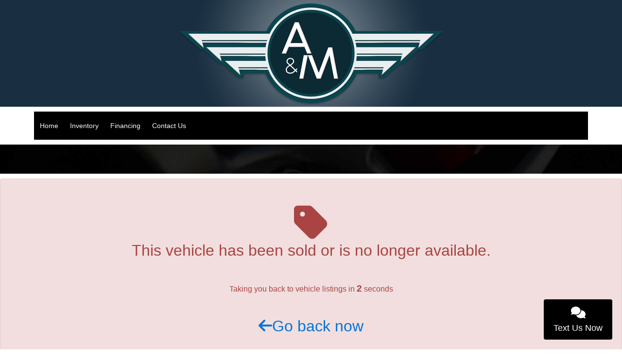

--- FILE ---
content_type: text/html; charset=utf-8
request_url: https://www.aandmauto.com/VehDetail.aspx?Veh=2016_Lincoln_MKZ&stk1=7840&dlr1=2&wsid=27
body_size: 14377
content:


<!DOCTYPE html>

<html lang="en">
<head><link as="style" rel="stylesheet" href="/Styles/menu_1.css"></link><link as="style" rel="stylesheet" href="/Styles/Metro.css"></link><link rel="stylesheet" href="/Styles/Metro_2.css"></link><link as="style" rel="stylesheet" href="https://fonts.googleapis.com/css?family=Oswald|Roboto+Condensed&amp;display=swap"></link><style type="text/css">body {font-family:'Roboto Condensed','sans-serif',Arial;} h1,h2,h3,h4,h5,h6,.titlefont {font-family:'Oswald','sans-serif',Arial;}</style><meta charset="utf-8" /><meta name="viewport" content="width=device-width, initial-scale=1.0, maximum-scale=1, user-scalable=no" /><title>
	
</title><link rel="stylesheet" href="https://maxcdn.bootstrapcdn.com/bootstrap/4.0.0-alpha.3/css/bootstrap.min.css" integrity="sha384-MIwDKRSSImVFAZCVLtU0LMDdON6KVCrZHyVQQj6e8wIEJkW4tvwqXrbMIya1vriY" crossorigin="anonymous" /><link rel="stylesheet" href="/Styles/Other/animate.css" />
    <!--<link rel="stylesheet" href="https://maxcdn.bootstrapcdn.com/font-awesome/4.6.3/css/font-awesome.min.css" />-->
    <link rel="stylesheet" href="/Styles/fontawesome_allv6.5.1.min.css" /><link rel="stylesheet" href="/Styles/fontawesomev4-shims.min.css" /><link rel="stylesheet" href="/Styles/fontawesomev4-font-face.min.css" /><link rel="stylesheet" href="/Styles/template_pages.css?d=2_5_2024" /><link id="favicon160" href="favicon_asncars.ico" rel="icon" type="image/x-icon" />
    

    
    <script src="https://ajax.googleapis.com/ajax/libs/jquery/3.0.0/jquery.min.js" integrity="sha384-THPy051/pYDQGanwU6poAc/hOdQxjnOEXzbT+OuUAFqNqFjL+4IGLBgCJC3ZOShY" crossorigin="anonymous"></script>

    <script   src="https://cdnjs.cloudflare.com/ajax/libs/tether/1.2.0/js/tether.min.js" integrity="sha384-Plbmg8JY28KFelvJVai01l8WyZzrYWG825m+cZ0eDDS1f7d/js6ikvy1+X+guPIB" crossorigin="anonymous"></script>
    <script src="https://maxcdn.bootstrapcdn.com/bootstrap/4.0.0-alpha.3/js/bootstrap.min.js" integrity="sha384-ux8v3A6CPtOTqOzMKiuo3d/DomGaaClxFYdCu2HPMBEkf6x2xiDyJ7gkXU0MWwaD" crossorigin="anonymous"></script>
    

    
    


    <script type="text/javascript" src="Script/site.js?v=7_2023"></script>
    <script type="text/javascript" src="Script/maskedinput.js?d=04112017" defer="defer"></script>
    <script async src='https://www.googletagmanager.com/gtag/js?id=G-0D9VD15R12'></script><script>  window.dataLayer = window.dataLayer || [];  function gtag(){dataLayer.push(arguments);}  gtag('js', new Date());  gtag('config', 'G-0D9VD15R12', {  'custom_map': {'dimension1': 'dimension1'}}); gtag('config', 'UA-79887963-1'); </script><link rel="stylesheet" href="/Styles/Dark.css?d=4_23_2024"></link><meta itemprop="name" content="Vehicle Sold!" /><meta itemprop="description" content="This vehicle was sold, you will be redirected to other inventory from A &amp; M Auto" /></head>
<body id="SiteBody">
    <form name="aspnetForm" method="post" action="./VehDetail.aspx?Veh=2016_Lincoln_MKZ&amp;stk1=7840&amp;dlr1=2&amp;wsid=27" id="aspnetForm">
<div>
<input type="hidden" name="__VIEWSTATE" id="__VIEWSTATE" value="qhq0HLH8rrISOgYcupARqGjfdun+H12YhqH2KSACbu4efVlUsCjj5THefMlgmHITDFKYnRZQy0BptyrqVQNr8TY8x2HFI2sonoIa1x3K7aQAWG/p4aXaOSoHnzBAU1Wr7ST3da0RO9VxMTP4uCR74OZPWz9GdfqQ/QaZKnwSvMGLGOQN9mxDiIWnrnB3HQk0BKKMjAP5dfy71r92ZQpLHoTX9MLioHOF3LqN9ZniR2XJ4RfQxZkVTPL65FLFcPeyu+5Q4WAG8Ywd4xKxYxrlPI7y+BpIL548eMjXw1izBH503bXG3id2BdYbQVkTQVl7IwJ9QCKfrAEQuxGZeqh7xtBfTSvW09+r/9qSB6txZMg6r4HwvfOaDUTlKlLUP5BOjEkMgnPpT4X7g1c628TWywDOEyk+Kh03QGLnfq0GfAdKoiiRLZXuaBhqxg9FgnS4M74SKSKDiaJ0sUMNg5CFpNcFzJat0i+Qj+UQOYOpWZp1ez4dAnVUYhnP5nfF9q3/+ayVjY1NgR06nDEt4MHg61+g/6Ihzf9Vqr+ZZd2yiZMXV2Tk/iDQv71HCZRtvO3FEsr+pspJqCctCpyHVDBrpdHR9K0nmT5aFetv2p4DW/PNOLX2p/o5VC2HSEB9RSoY5/xlj7ubUZppKh6ESpifb6+Lz5d+1kaOrreWy/q5a3l65b3sNgmafDvmoc4UG7+PmK+kOt/[base64]/e3JsCgKF/QPQcR6GRSzDKmpQSvLRuxxNpGa2L6pHN8trMF7AoByqh6lCVTTdKCxko0QKrf9nq3vbXTE8C2nRfEtb87yK/7s0oi+zhfeBeQ05iYvVFcaM0YSLdF9wRybOsjY7pKPjfHbdK0Eq/I/MHzy5zcspJTMf5Mzq97ZLKoP9oBQuX8+/e32tcT8ZZr6K8JdsF+kVvFz93OO4p3F0unY+MO8OnKQQS1tB4zAHSZ4bshST0yXIwBDSmWVgTRRFQlcAW9Y9JBJVgxAC022aXMwYrf+ZmChFXUZ9G3ED2+FcREnUbdTWSSc2GlS2sJquA6A1OXj8vimodx96VNwrT6K8Y2wLyvYCFnmCTt/5fMaeMV1ynZriHHYsIByUpL7fudh/IFZINUMaiC+jfKT0p2pMF5hoWbtYU+jaYTTOEfVoA7uD9Qc3Skt3JMEl6yHX6S2+K5PUKxokP2EV0zhU/6v50iDGzlcNufdRvExpXgdtj+Ng+M7e468XFzrK0YXz/E9g95Y/zQ0ZaIPfL8DXW0vOV3gSfWBgcNlqGALnLPpojSffZKwqx2nZe9En7cx3yjx29xk7LSJPdgmRYAyDLhzbl5EdmECuQiv9Qo8+KY7MxiRXDQKSNUFECNzyd/veuwB1TEqC/jDZzN0zuSmdBwLA6Bi7ZZvRZHEpiTrexMnFHH3pcsyB5twQC+Q8AXoSSD0eYi3I02OlBEa13VIA2wjyjQ/D4R5QRAgVi1f4JjAnOjVIcrZMM/WeLgm7D5YU6B6/8M4WA2x16h8YzhkeOEVGmPVOu5c2AZXxE8w8rG0nMEVdDOPClCapi0Lphashe9pESIEvr002ousibDz0kO5h3q3V4GVGk2NNQzbPnoPr4XDOS3BUtW3KWq9EP2KP+9/6CM1vu8CfdTAfW2b63o7d695oazsV+uodJ9hgZZPVrj9nrusVKs39xtmkjDu6vK0VJxzOXOEC7Dlm2Wq8eabk6SrfBc+N2fiB4KCOkfWujZ1w0elisWdPvVwTL21xffbQsxJTLcKY7ET5TKsT/bC/Nk9tpVEAdn2ky11HBTMPMlYYnlCS5tZkW5AXZJU86I3aj+BeRXXym5UCS8AQiSxCwaH4K8Vz+Xemw0VkYt42f+McfciMHeouyjfg75wN/qmlrpskZb4Ubyeku51ZVlPV8BXHKk1vrrzFA2NHw7zjjmQ/3bhzynYbDpZCIf3C2de+EGMSwIdHJ+DH5N+bdRqkZOEVCUyREpeSquXOcq/2+cXx4zESmgJNgK8a/YXvODZX1Oi7sc9AyH7VDWrLAGGcJO5cVsHRrVczMRplceVQtUm2yRRnPWQMYrhf+vw6pcmRcUmTGcgMSy+id3xd5cT+SC6Qiiya8myFbepwtL0+N5VLhmVRwhsa2uu/4ytTt49d53Sj1dAygicqCK0IROMXZNrw5wq5Lb6JliKZZQKT+mTxxwqCnRDgopsyEcdnSN8X1RMmMF+PqKzexBycNpv3vTGfEcZYDpAGtfDBn7cxP50LQk3MZ8numhyC5f74H/JBZNfbEzDhkWiCO0Cwlc2MA7LmFLthKjszQaSIdY4qfSbNUATcrsWF/Aw5HSKaEo+QD97S+z7xBXpp8I+P6ppcZ3N9egiPEwQ1baPcEE/PBbq6QN7Fvsf7UVpdA8kDXhnB0HCLUl40UPBnN1a6mCJCOULYgtkv1AcqtUycPpR20npuWabzZCWPKBqZ7jgEufcPWB9OgZIqC/[base64]/WtRqY+7ag1R/0eGbDLeujbN/GiJ0oQBsasvPMsuwPjn1bbjoiv39s+WvbrZe42jPaTb5NGIO80bwhvglabN8igf5sqhfyX4/qDlLNUAexMSf16iAGIHl1UhB1e5Tby29suFTePKOTjlXHHWOlRJ13zTvwziX/[base64]/2RR0GtIELRWVHmDrySWi/US3bTeo+OpSiH6qwYseZgXOFUEiuAlz7cMoptdcq3jkAfOjWNK0iW5jvWgSJst9uPYM/oHGkk7rQqd5F3iSqHhTNHdRrEd56Yy3GB4ra45EJiqOK9twfwWcJ+ojP2nsHWbyB2G9wYe1Z+0sZGITqt5+Vvjek4TRqCYpFmRDtDmwt80POJe90ZMO91OTwihdZanU/kOVBchVmQrXB2npAGYkYrbbn9mSXxWIm8dtCUPt43nrVj30n5Xq1ds5ypQjhxV8jMrdJNUSQoClBkUu6FHA5FGLA5o/iL734OoQpmgqhf5ObPldUd9c6JNhb/KoN+XGkSAuPoK+xL1va2oFAKaHEjKhRLFq65xgRUpYbrsbrcdq7PFkBdH+ULybT+z4zLsCoRS8toTp1heah3YTknsceaMk80aGkJkTofmF7DcLEJmJQ7bH9QVHkK3q58R+u7f3VLtULIw4Ic9uSjS1JNv/ZB8001EQ/s4TVdVh4kh8+j6xpiuC+U6bhg8ibkQTXW4QH9Mc0/w3cqFOloS11JVVfrG/k98IoSf6WtvHXQ+hzsSTK4nMHV1rnDha9pWuMFanr7QI5pb6JBbHGAXEI3Qpnw4oSN/u5TZuDXdj5NxK23aruwrbdEEw7iu1EE4Sx1iAlqPAIrz6Z9vXit/OmdiLdaHvNyyzOdA8N6z8bFPl8WYdaU7HY4gJ0+M0OByfUVzHEqKB7XReXue9L/JPkK61rAEXrWOLVHIv9i12oMx2qg8+Khp2B4DZS2rYgchDCXk7U0Jcqusf2s74UFwHZe0iUCkp5z9gyLIwEYmZFw2nEmqebdIDAsj/+aLtcMw52gu1hsRTB/huKJ9OtuXvAfjF9GTz5mu+B/q5Nan3/0KIUODMmfHLSaINCpgwDdkVONydxF1QXuf1fypXG4Hmm5H2k7lvZhZEm/WErPGtZXzsBch6BnVVlyax+5nLI/j7/ldu5ADvdgEjFdDOGJ32QPFb5Lv8Qlhisjekkr03vEqjgP/[base64]/Ty2VZHTNzvA6Xpm/5cqF9RLczmBrBa2g==" />
</div>

<script type="text/javascript">
//<![CDATA[
var theForm = document.forms['aspnetForm'];
if (!theForm) {
    theForm = document.aspnetForm;
}
function __doPostBack(eventTarget, eventArgument) {
    if (!theForm.onsubmit || (theForm.onsubmit() != false)) {
        theForm.__EVENTTARGET.value = eventTarget;
        theForm.__EVENTARGUMENT.value = eventArgument;
        theForm.submit();
    }
}
//]]>
</script>


<script src="/WebResource.axd?d=pynGkmcFUV13He1Qd6_TZBa4Y9Me7tkDbvJZT-_Te2WICrjIeTr6C7udkQJEcBqlZCnNn2XlC__RBKdhe_iwKQ2&amp;t=638627955619783110" type="text/javascript"></script>

<div>

	<input type="hidden" name="__VIEWSTATEGENERATOR" id="__VIEWSTATEGENERATOR" value="998B8479" />
	<input type="hidden" name="__SCROLLPOSITIONX" id="__SCROLLPOSITIONX" value="0" />
	<input type="hidden" name="__SCROLLPOSITIONY" id="__SCROLLPOSITIONY" value="0" />
	<input type="hidden" name="__EVENTTARGET" id="__EVENTTARGET" value="" />
	<input type="hidden" name="__EVENTARGUMENT" id="__EVENTARGUMENT" value="" />
</div>
        <div id="MasterHeader"><style>body {background:url(//autosoftautos.com/carpics/tempupload/bg_27_636044502299370641.jpg) center 0 no-repeat fixed;}</style><style>
.banner-cont { background-color: #192f41; }
#img_Banner { width: auto; }
@media(max-width:600px) {
   #img_Banner { width: 100%; }
}
.WelcomeText { background: rgba(0,0,0,0.7); }
.lg-sq .welcome-body, .Cont_2 .welcome-body { height: 100%; }
.main-search h1, .FeaturedVehicles_6 h2 { color:#fff; }
.ContactInfo_OwlCarousel { background-color:transparent; }
.Cont_3 .Content1 .lg-sq { padding:15px; }
.owl-item { color:#fff; }
a.back-to-top { background:#5aa6a2; }
.FinanceForm, .testimonial-cont { color:#fff; }
.FinanceForm { padding:5px;}
.contact-form-cont h2, .feat-text, .test-title { color:#fff; }
.lg-sq { background:rgba(0,0,0,0.6);
.specials_cont .pricedisclaimer { color:#fff !important; }
</style><style>.banner {background-color:#192f41;}</style></div>
        <div id="MyDiv"></div>
        <div id="Top_Dealers" class="MasterPageItems">
            
            
            <div id="div_Banner_Simple" class="banner">
                <a href="http://www.AandMAuto.com" id="a_Banner">
                    <div class="banner-cont">
                        <img id="img_Banner" src="//www.asncars.com/img/DealerLogos/27.png" style="border-width:0px;" />
                    </div>
                </a>
            </div>
            
<div class="Navbar">
    <div class="fixed-menu">
        
<div class="Navbar_Sub">
    <div class="container-nav">
        <div id="Nav_phone" class="head-phone"><a href='tel:5594351444'><i class='fa fa-phone'></i>&nbsp;&nbsp;<span class='nb-phone'>(559) 435-1444</span></a></div>
        <div id="Nav_Address" class="head-loc"><a target='_blank' href='http://maps.google.com/?q=6337 N. Blackstone Fresno,CA 93710'><i class='fa fa-map-marker'></i>&nbsp;&nbsp;<span class='nb-loc'>6337 N. Blackstone, Fresno, CA</span></a></div>

        <div class="mynav">
            <a class="menu-link active" href="#menu">
                <div class="mobile-btn">
                    <div class="icon-bar"></div>
                    <div class="icon-bar"></div>
                    <div class="icon-bar"></div>
                </div>
            </a>
            <nav id="menu" class="menu">
                <ul id="UL_Navbar">
                    
                <li><a href="/">Home</a></li><li class="has-submenu"><a href="/Inventory.aspx?wsid=27">Inventory</a><ul class="sub-menu"><LI><a href="/Inventory.aspx?wsid=27">All Inventory</a></LI><LI><a href="/SpecialsList.aspx?wsid=27">Specials</a></LI></ul></li><li><a href="/Finance2.aspx?wsid=27">Financing</a></li><li class="has-submenu"><a href="/ContactUs_New.aspx?wsid=27">Contact Us</a><ul class="sub-menu"><LI><a href="/Testimonials_New.aspx?wsid=27">Testimonials</a></LI><LI><a href="/TestDrive_New.aspx?wsid=27" target="_blank">Schedule Test Drive</a></LI><LI><a href="/ContactUs_New.aspx?wsid=27">Contact Us</a></LI></ul></li></ul>
            </nav>
        </div>
    </div>
</div>

    </div>
    <div class="sub-header-nav">
        
<div class="Navbar_Sub">
    <div class="container-nav">
        <div id="Nav_phone" class="head-phone"><a href='tel:5594351444'><i class='fa fa-phone'></i>&nbsp;&nbsp;<span class='nb-phone'>(559) 435-1444</span></a></div>
        <div id="Nav_Address" class="head-loc"><a target='_blank' href='http://maps.google.com/?q=6337 N. Blackstone Fresno,CA 93710'><i class='fa fa-map-marker'></i>&nbsp;&nbsp;<span class='nb-loc'>6337 N. Blackstone, Fresno, CA</span></a></div>

        <div class="mynav">
            <a class="menu-link active" href="#menu">
                <div class="mobile-btn">
                    <div class="icon-bar"></div>
                    <div class="icon-bar"></div>
                    <div class="icon-bar"></div>
                </div>
            </a>
            <nav id="menu" class="menu">
                <ul id="UL_Navbar">
                    
                <li><a href="/">Home</a></li><li class="has-submenu"><a href="/Inventory.aspx?wsid=27">Inventory</a><ul class="sub-menu"><LI><a href="/Inventory.aspx?wsid=27">All Inventory</a></LI><LI><a href="/SpecialsList.aspx?wsid=27">Specials</a></LI></ul></li><li><a href="/Finance2.aspx?wsid=27">Financing</a></li><li class="has-submenu"><a href="/ContactUs_New.aspx?wsid=27">Contact Us</a><ul class="sub-menu"><LI><a href="/Testimonials_New.aspx?wsid=27">Testimonials</a></LI><LI><a href="/TestDrive_New.aspx?wsid=27" target="_blank">Schedule Test Drive</a></LI><LI><a href="/ContactUs_New.aspx?wsid=27">Contact Us</a></LI></ul></li></ul>
            </nav>
        </div>
    </div>
</div>

    </div>
</div>

<script>
    $(document).ready(function () {
        var $nm = $(".nav-menu");
        $mb = $(".mobile-btn"),
        $fm = $(".fixed-menu"),
        $fmenu = $('.fixed-menu').find(".menu"),
        $smenu = $('.sub-header-nav').find(".menu"),
        $fmenulink = $('.fixed-menu').find('.menu-link'),
        $smenulink = $('.sub-header-nav').find('.menu-link'),
        $menuTrigger = $('.has-submenu > a');

        var banH = $(".banner-cont").height() + 58 + $('#MasterHeader').height();
        $(window).scroll(function () {
            var $this = $(this);
            if ($this.scrollTop() > banH) {
                if ($fmenulink.css("display") != "none") {
                    $fm.css("top", "0px");
                } else {
                    $fm.css("top", "0px");
                }
            } else {
                if ($fmenulink.css("display") != "none") {
                    $fm.css("top", "-140px");
                } else {
                    $fm.css("top", "-60px");
                }
            }
        });


        $mb.click(function () {
            if ($nm.css("height") == "0px") {
                $nm.animate({ height: 300 }, 200);
            } else {
                $nm.animate({ height: 0 }, 200);
            }
        });

        $fmenulink.click(function (e) {
            e.preventDefault();
            $fmenulink.toggleClass('active');
            $fmenu.toggleClass('active');
        });

        $smenulink.click(function (e) {
            e.preventDefault();
            $smenulink.toggleClass('active');
            $smenu.toggleClass('active');
        });

        $menuTrigger.click(function (e) {
            e.preventDefault();
            var $this = $(this);
            $this.toggleClass('active').next('ul').toggleClass('active');
        });

    });
</script>

        </div>
        <div id="Top_ASA" class="MasterPageItems">
        </div>
        



    


    
    

    <div class="content">
        <div class="details-top">
            
        </div>

        <div id="pnlSold" class="alert alert-danger text-xs-center" style="line-height: 25px; padding: 50px 15px 100px 15px;">
	
            <i class="fa fa-5x fa-tag"></i>
            <br />
            <h2>This vehicle has been sold or is no longer available.</h2>
            <h6 style="margin: 50px 0;">Taking you back to vehicle listings in <span id="LeadTimer" style="font-weight: bold; font-size: 1.2em;">5</span> seconds</h6>
            <a href="Inventory.aspx?Veh=2016_Lincoln_MKZ&stk1=7840&dlr1=2&wsid=27" id="a_goback" style="font-size: 2em;"><i class="fa fa-arrow-left"></i>Go back now</a>
            <script type="text/javascript">
                var currentsecond = 6;
                function countredirect() {

                    if (currentsecond != 1) {
                        currentsecond -= 1
                        $('#LeadTimer').text(currentsecond);
                    }
                    else {
                        window.location.href = $('#a_goback').attr('href');
                        return
                    }
                    setTimeout("countredirect()", 1000)
                }

                countredirect()
            </script>
        
</div>

        <div class="dealer-info-cont">
            <div class="container">
                <h2 id="lblDealerName" class="sim-header" style="font-size: 2em;"></h2>
                <a href="/" id="A_DealerURL">
                    <img id="imgDealerLogo" class="sim-header img-fluid" style="margin: auto;" /></a>
                <div id="lblDealerPhone" class="sim-header"></div>
                <div class="sim-header" >
                    <div class="contact-loc-title">Hours<i style="margin-left: 5px;" class="fa fa-clock-o "></i>&nbsp;<span id="lblOpenNow" class="text-success"></span></div>
                    <div id="pnlWeekdaysHours" class="contact-info-row contact-info-wkhours">
                        Weekdays:
                        <span id="lblWeekdayHours"></span>
                    </div>
                    
                    <div class="contact-info-row contact-info-sathours">
                        Saturdays:
                        <span id="lblSaturdayHours"></span>
                    </div>
                    <div class="contact-info-row contact-info-sunhours">
                        Sundays:
                    <span id="lblSundayHours"></span>
                    </div>
                </div>
                <h4 id="lblAddressInfo" class="sim-header"></h4>
            </div>
            
        </div>


        
        
        



<div class="container sim-container" id="SVs" style="display:none;">
    <h4 class="sim-header">Similar Vehicles</h4>
    <div class="row">
    <div class="col-md-3 col-sm-3 col-xs-6">
        <div class="sim-veh-cont" >
            <div class="sim-main-cont">
                <a id="SV_a2_1"><img src="" id="SV_1" /></a>
                <div class="sim-veh-title"> </div>
                <div class="sim-veh-price"> </div>
            </div>
            <div class="sim-btn-back"></div>
            <div class="sim-btn-cont">
                <a id="SV_a_1" class="btn btn-default"><span><i class="fa fa-search"></i>&nbsp;Details</span></a>
            </div>
        </div>
    </div>

    <div class="col-md-3 col-sm-3 col-xs-6">
        <div class="sim-veh-cont"   >
            <div class="sim-main-cont">
                <a id="SV_a2_2"><img src="" id="SV_2" /></a>
                <div class="sim-veh-title"> </div>
                <div class="sim-veh-price"> </div>
            </div>
            <div class="sim-btn-back"></div>
            <div class="sim-btn-cont">
                <a  id="SV_a_2" class="btn btn-default"><span><i class="fa fa-search"></i>&nbsp;Details</span></a>
            </div>
        </div>
    </div>

    <div class="col-md-3 col-sm-3 col-xs-6">
        <div class="sim-veh-cont"   >
            <div class="sim-main-cont">
                <a id="SV_a2_3"><img src="" id="SV_3" /></a>
                <div class="sim-veh-title"> </div>
                <div class="sim-veh-price"> </div>
            </div>
            <div class="sim-btn-back"></div>
            <div class="sim-btn-cont">
                <a  id="SV_a_3" class="btn btn-default"><span><i class="fa fa-search"></i>&nbsp;Details</span></a>
            </div>
        </div>
    </div>

    <div class="col-md-3 col-sm-3 col-xs-6">
        <div class="sim-veh-cont">
            <div class="sim-main-cont"   >
                <a id="SV_a2_4"><img src="" id="SV_4" /></a>
                <div class="sim-veh-title"> </div>
                <div class="sim-veh-price"> </div>
            </div>
            <div class="sim-btn-back"></div>
            <div class="sim-btn-cont">
                <a  id="SV_a_4" class="btn btn-default"><span><i class="fa fa-search"></i>&nbsp;Details</span></a>
            </div>
        </div>
    </div>
        </div>
</div>

<script>
    $(document).ready(function () {
        GetSimilarVehicles();
        var $simveh = $(".sim-veh-cont");
        $simveh.each(function () {
            var $this = $(this);
            var $btncont = $this.find(".sim-btn-cont");
            var $btnback = $this.find(".sim-btn-back");
            $this.hover(function () {
                $btncont.stop();
                $btnback.stop();
                $btncont.animate({ "top": "15px" });
                $btnback.animate({ "top": "0px", opacity:100 }, "fast");
            }, function () {
                $btncont.stop();
                $btnback.stop();
                $btncont.animate({ "top": "-70px" }, "fast");
                $btnback.animate({ "top": "-70px", opacity: 0 }, "fast");
            })
        })
        
    })
    function GetSimilarVehicles() {
        var toPost = {
            Data: {
                stk1: QS['stk1'],
                dlr1: QS['dlr1'],
                wsid: QS['wsid'],
                zip: QS['zip'],
                radius: QS['radius']
            }
        };
        $.ajax({
            type: "POST",
            url: "VehDetail.aspx/SimilarVehicles",
            data: JSON.stringify(toPost),
            contentType: "application/json; charset=utf-8",
            dataType: "json",
            success: function (msg) {
                var ddd = JSON.parse(msg.d);
                $.each(ddd, function (i, val) {
                     
                    $('#SVs').show();
                    $('#SV_' + (i + 1)).attr('src', val.Img);
                    $('#SV_a2_' + (i + 1)).siblings('.sim-veh-title').html(val.Descr);
                    $('#SV_a2_' + (i + 1)).siblings('.sim-veh-price').html(val.Price);
                    $('#SV_a_' + (i + 1)).attr('href', val.Link);
                    //console.log(i + ': ' + val.Img);
                });
                 
            }
        });
    }
</script>

        

    </div>
    <script type="text/javascript">

        $(document).ready(function () {
            $('#btDirections').click(function () {

                var SA = $(this).parent().siblings('#txtDirections').val();
                var DD = $(this).attr('data-l');
                $(this).attr('href', 'http://maps.google.com/maps?saddr=' + SA + '&daddr=' + DD);
                return true;
            });
            $('.txtDirections').keydown(function (event) {
                if (event.keyCode == 13) {
                    $('#btDirections').focus();
                    $('#btDirections')[0].click();
                    //window.open($(this).siblings('.input-group-btn').find('.btSearch')[0].attr('href'), '_blank');//
                    return false;
                }
            });
            $('.txtDirections').keyup(function (event) {
                if (event.keyCode == 13) {

                    return false;
                }
            });
            $('.txtDirections').keypress(function (event) {
                if (event.keyCode == 13) {

                    return false;
                }
            });
        })
    </script>
    


        <a href="#" class="back-to-top bottom-btn-color"><i class="fa fa-angle-up" aria-hidden="true"></i></a>
        <a id="btSMS" class="text-us-now bottom-btn-color" href="#">
            <i class="fa fa-comments" aria-hidden="true"></i>
            <div class="text-us-label">Text Us Now</div>
        </a>

        <div id="MasterFooter"></div>
        

<style>
    .footer-info-cont {
        padding: 40px 0px;
        background-color: #1a1a1a;
        color: #bbb;
    }
    .footer-info-cont a {
        color: #bbb;
    }
    .footer-info, .rights-cont {
        padding-top: 0px;
        padding-bottom: 0px;
    }

    .ft-soc-btn {
        float: left;
        font-size: 24px;
        height: 40px;
        width: 40px;
        line-height: 40px;
        text-align: center;
        color: #888;
        cursor: pointer;
        -webkit-transition: all .5s ease;
        -moz-transition: all .5s ease;
        -ms-transition: all .5s ease;
        -o-transition: all .5s ease;
        transition: all .5s ease;
    }

    .footer-sect {
        margin-bottom: 60px;
    }

    .footer-sect-title {
        padding-bottom: 8px;
        margin-bottom: 10px;
        text-transform: uppercase;
        border-bottom: 1px solid #444;
    }

    .footer-about-cont {
        line-height: 24px;
    }

    .footer-links {
    }

        .footer-links li {
            padding-bottom: 10px;
        }

            .footer-links li a {
                font-family: 'Roboto', sans-serif;
                color: #bbb;
                font-size: 16px;
                -webkit-transition: all 0.3s ease;
                -o-transition: all 0.3s ease;
                transition: all 0.3s ease;
            }

                .footer-links li a:hover {
                    text-decoration: none;
                    color: #fff;
                }

    .footer-contact-cont {
        padding-bottom:15px;
    }
    .footer-contact-info {
        margin-bottom: 5px;
        font-size: 14px;
    }

    .footer-social {
        text-align: center;
        padding-top: 0px;
        padding-bottom: 0px;
    }

        .footer-social .social-btns-cont {
            float: none;
            display: table;
            margin: 0 auto;
            padding-bottom: 20px;
        }

    .rights-cont {
        text-align: center;
        padding-top: 30px;
        border-top: 1px solid #444;
    }

    .ft-fb-li-btn:hover {
        background-color: #3b5998;
        color: #fff;
    }

    .ft-yt-li-btn:hover {
        background-color: #e62117;
        color: #fff;
    }

    .ft-tw-li-btn:hover {
        background-color: #339cc3;
        color: #fff;
    }

    .ft-li-li-btn:hover {
        background-color: #0177b5;
        color: #fff;
    }

    .ft-pin-li-btn:hover {
        background-color: #bd081c;
        color: #fff;
    }

    .ft-gp-li-btn:hover {
        background-color: #db4437;
        color: #fff;
    }

    .ft-fl-li-btn:hover {
        background-color: #128fdc;
        color: #fff;
    }

    .ft-tu-li-btn:hover {
        background-color: #529ecc;
        color: #fff;
    }

    .ft-ins-li-btn:hover {
        background-color: #3897f0;
        color: #fff;
    }

    .ft-vk-li-btn:hover {
        background-color: #4c75a3;
        color: #fff;
    }

    .footer-soc-ul li {
        float: left;
    }

    .footer-power {
        margin-top: 15px;
        text-align: center;
    }

        .footer-power a {
            color: #bbb;
        }
</style>

<div class="footer-info-cont">
    <div class="container footer-info">
			<div class="col-md-4 footer-sect">
				<div class="footer-links">
					<h5 class="footer-sect-title">Links</h5>
					<ul>
						<li class=""><a href="/">Home</a></li>
						<li class=""><a href="/Inventory.aspx?wsid=27" id="Footer_Inventory">Inventory</a></li>
						<li class=""><a href="/Finance2.aspx?wsid=27" id="Footer_Financing">Financing</a></li>
						<li class=""><a href="/ContactUs_New.aspx?wsid=27" id="Footer_Contact">Contact Us</a></li>
                        <li class=""><a href="/PrivacyPolicy.aspx?wsid=27" id="Footer_Privacy">Privacy Policy</a></li>
					</ul>
				</div>
			</div>
			<div id="pnlFooter_About" class="col-md-4 footer-sect">
				<div class="footer-about">
					<h5 class="footer-sect-title">About Us</h5>
					<div id="AboutUsDescription" class="footer-about-cont">Welcome to A &amp; M Auto.  Start your next vehicle search at our dealership.  See cars, trucks, and SUVs for sale at A &amp; M Auto located at 6337 N. Blackstone, Fresno, CA 93710.  </div>
				</div>
			</div>
			<div id="pnlFooter_Contact" class="col-md-4 footer-sect">
				<div class="footer-about">
					<h5 class="footer-sect-title">Contact Info</h5>
                    
                            <div class='footer-contact-cont footer-contact-cont_2_0'>
                                <div class='footer-contact-name'>A & M Auto</div>
						        <div class="footer-contact-info"><a id="footer-contact-info-tel"  href='tel:5594351444'>
							        <i class="fa fa-phone"></i>&nbsp;&nbsp;
							        <span>(559) 435-1444</span></a>
						        </div>
						        <div class="footer-contact-info"><a id="footer-contact-info-address" target="_blank" href='http://maps.google.com/?q=6337 N. Blackstone, Fresno, CA'>
							        <i class="fa fa-map-marker"></i>&nbsp;&nbsp;
							        <span>6337 N. Blackstone, Fresno, CA 93710</span></a>
						        </div>
						
					        </div>
                        
					
				</div>
			</div>
		</div>
		<div class="container footer-social">
			<div class="social-btns-cont">
                <ul class="footer-soc-ul">
                    <li></li>
                    <li></li>
                    <li></li>
                    <li></li>
                    <li></li>
                    <li></li>
                    <li></li>
                    <li></li>
                    <li></li>
                    <li></li>
                    <li></li>
                </ul>
			</div>
		</div>
		<div class="container rights-cont">Copyright © 2026. All Rights Reserved</div>
        <div class="footer-power">
            <a href="http://www.asnsoftware.com" target="_blank">
                <span>Powered by ASN Software</span>&nbsp;&nbsp;
                <span><img src="/img/ASNBadge.png" /></span>
            </a>
        </div>
</div>

        <!-- Modal (Lead) -->
        <div id="Modal_SMS" class="modal fade">
	
            <div class="modal-dialog" role="document">
                <div class="modal-content">
                    <div class="modal-header">
                        <button type="button" class="close" data-dismiss="modal" aria-label="Close"><span aria-hidden="true">&times;</span></button>
                        <h3 class="modal-title"><i class="fa fa-comments fa-2x"></i>&nbsp;&nbsp;&nbsp;&nbsp;Text Us</h3>
                    </div>

                    <iframe id="iFrame_SMS" style="width: 100%; height: 400px;" data-src="Frame_TextSales.aspx?Veh=2016_Lincoln_MKZ&amp;stk1=7840&amp;dlr1=2&amp;wsid=27"></iframe>
                </div>
            </div>
        
</div>
        <!-- Modal () -->
        <div id="Stop_Leaving" class="modal fade">
	
            <div class="modal-dialog" role="document">
                <div class="modal-content">
                    <div class="modal-header">
                        <button type="button" class="close" data-dismiss="modal" aria-label="Close"><span aria-hidden="true">&times;</span></button>
                        
                    </div>

                    <a href="/Finance2.aspx?wsid=27" id="A_Stop_Leaving">
                        <img src="img/StopLeave_apply_orange.jpg" id="imgStop_Leaving" class="img-fluid" />
                    </a>
                </div>
            </div>
            <script>
                $(document).ready(function () {
                    var current_scroll = 0;
                    var last_mouse_y = null;
                    var no_more = 0;
                    if (readCookie('stop_leaving') != '1') {


                        $(document)
                            .scroll(function (e) {
                                current_scroll = $(this).scrollTop();

                                last_mouse_y = current_scroll;
                            })
                            .mousemove(function (e) {
                                if (no_more == 0) {


                                    var speed = last_mouse_y - e.pageY;
                                    var success_val = e.pageY - speed;
                                    //console.log("Speed: " + speed + ", LastMouseY: " + last_mouse_y + ", e.PageY: " + e.pageY + ", Success_val: " + success_val);

                                    if (success_val <= last_mouse_y && success_val <= current_scroll) {

                                        $('#Stop_Leaving').modal('show');
                                        createCookie('stop_leaving', 1, 5);
                                        no_more = 1;
                                    } else {

                                    }

                                    last_mouse_y = e.pageY;
                                }
                            });
                    }
                });
            </script>
        
</div>
        
            <script>(function (d) { var s = d.createElement("script"); s.setAttribute("data-account", "JZHh7w70uk"); s.setAttribute("src", "https://cdn.userway.org/widget.js"); (d.body || d.head).appendChild(s); })(document)</script><noscript>Please ensure Javascript is enabled for purposes of <a href="https://userway.org">website accessibility</a></noscript>
        
    

<script type="text/javascript">
//<![CDATA[

theForm.oldSubmit = theForm.submit;
theForm.submit = WebForm_SaveScrollPositionSubmit;

theForm.oldOnSubmit = theForm.onsubmit;
theForm.onsubmit = WebForm_SaveScrollPositionOnSubmit;
//]]>
</script>
</form>
    <script>
        var FormCounter = 0;
        $(document).ready(function () {
            var amountScrolled = 300;
            if ($(window).scrollTop() > amountScrolled) {
                $('a.back-to-top').fadeIn('slow');
            }
            $(window).scroll(function () {
                if ($(window).scrollTop() > amountScrolled) {
                    $('a.back-to-top').fadeIn('slow');
                } else {
                    $('a.back-to-top').fadeOut('slow');
                }
            });

            $('a.back-to-top').click(function () {
                $('html, body').animate({
                    scrollTop: 0
                }, 700);
                return false;
            });
            $('#btSMS').click(function () {
                $('#iFrame_SMS').attr('src', $('#iFrame_SMS').attr('data-src'));
                $('#Modal_SMS').modal();
                return false;
            });
            window.closeMasterModal = function () {
                $('#Modal_SMS').modal('hide');

            }
            //$("link[rel='preload']").attr('rel', 'stylesheet');

            $('#aspnetForm').submit(function () {

                if (FormCounter++ > 0) {
                    console.log('Double-Click Prevented');
                    return false;
                } else {

                    window.setTimeout(function () { FormCounter = 0; }, 2000); //reset it after 1 second (form validators will cause this event before the form is validated)
                }
            });

        })
    </script>
</body>
</html>
